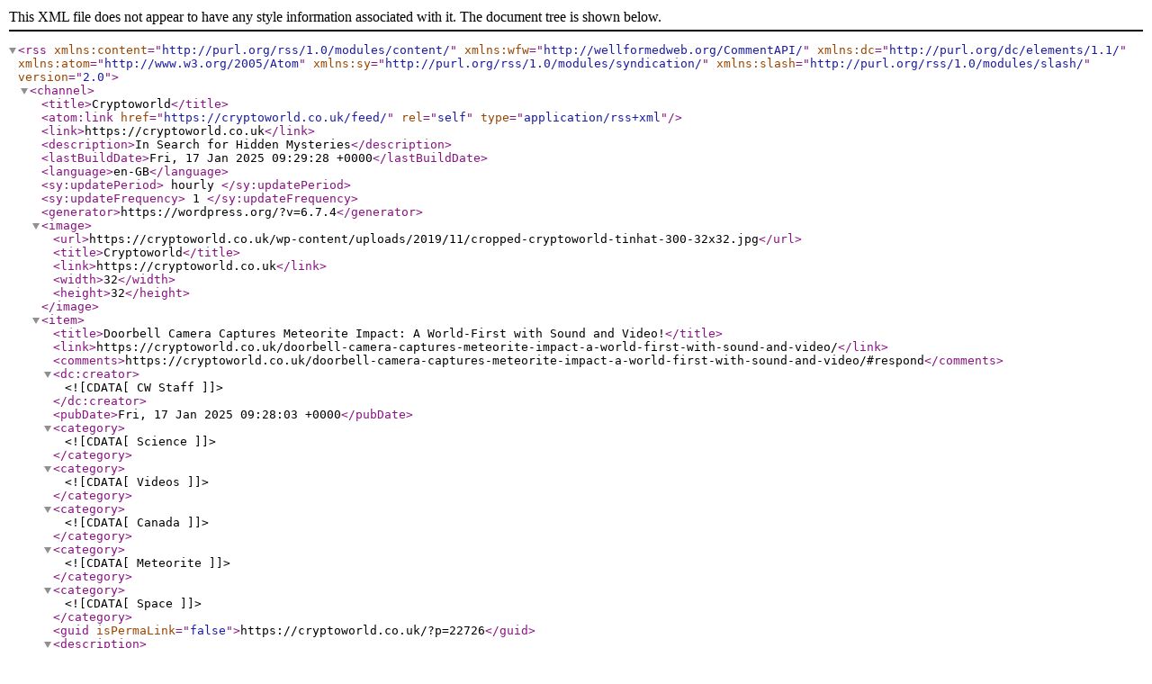

--- FILE ---
content_type: text/xml; charset=utf-8
request_url: http://feeds.feedburner.com/Cryptoworld
body_size: 3055
content:
<?xml version="1.0" encoding="UTF-8"?><rss version="2.0"
	xmlns:content="http://purl.org/rss/1.0/modules/content/"
	xmlns:wfw="http://wellformedweb.org/CommentAPI/"
	xmlns:dc="http://purl.org/dc/elements/1.1/"
	xmlns:atom="http://www.w3.org/2005/Atom"
	xmlns:sy="http://purl.org/rss/1.0/modules/syndication/"
	xmlns:slash="http://purl.org/rss/1.0/modules/slash/"
	>

<channel>
	<title>Cryptoworld</title>
	<atom:link href="https://cryptoworld.co.uk/feed/" rel="self" type="application/rss+xml" />
	<link>https://cryptoworld.co.uk</link>
	<description>In Search for Hidden Mysteries</description>
	<lastBuildDate>Fri, 17 Jan 2025 09:29:28 +0000</lastBuildDate>
	<language>en-GB</language>
	<sy:updatePeriod>
	hourly	</sy:updatePeriod>
	<sy:updateFrequency>
	1	</sy:updateFrequency>
	<generator>https://wordpress.org/?v=6.7.4</generator>

<image>
	<url>https://cryptoworld.co.uk/wp-content/uploads/2019/11/cropped-cryptoworld-tinhat-300-32x32.jpg</url>
	<title>Cryptoworld</title>
	<link>https://cryptoworld.co.uk</link>
	<width>32</width>
	<height>32</height>
</image> 
	<item>
		<title>Doorbell Camera Captures Meteorite Impact: A World-First with Sound and Video!</title>
		<link>https://cryptoworld.co.uk/doorbell-camera-captures-meteorite-impact-a-world-first-with-sound-and-video/</link>
					<comments>https://cryptoworld.co.uk/doorbell-camera-captures-meteorite-impact-a-world-first-with-sound-and-video/#respond</comments>
		
		<dc:creator><![CDATA[CW Staff]]></dc:creator>
		<pubDate>Fri, 17 Jan 2025 09:28:03 +0000</pubDate>
				<category><![CDATA[Science]]></category>
		<category><![CDATA[Videos]]></category>
		<category><![CDATA[Canada]]></category>
		<category><![CDATA[Meteorite]]></category>
		<category><![CDATA[Space]]></category>
		<guid isPermaLink="false">https://cryptoworld.co.uk/?p=22726</guid>

					<description><![CDATA[Ring camera captures a meteorite's fall and impact sound in PEI, Canada—a world first. Tiny crater, rare footage, and scientific insights into early Solar System!
<p><a href="https://cryptoworld.co.uk/doorbell-camera-captures-meteorite-impact-a-world-first-with-sound-and-video/">Source</a></p>]]></description>
		
					<wfw:commentRss>https://cryptoworld.co.uk/doorbell-camera-captures-meteorite-impact-a-world-first-with-sound-and-video/feed/</wfw:commentRss>
			<slash:comments>0</slash:comments>
		
		
			</item>
		<item>
		<title>Danish Police Investigate Unexplained Drone Sighting</title>
		<link>https://cryptoworld.co.uk/danish-police-investigate-unexplained-drone-sighting/</link>
					<comments>https://cryptoworld.co.uk/danish-police-investigate-unexplained-drone-sighting/#respond</comments>
		
		<dc:creator><![CDATA[CW Staff]]></dc:creator>
		<pubDate>Sat, 11 Jan 2025 15:38:01 +0000</pubDate>
				<category><![CDATA[UFOs]]></category>
		<category><![CDATA[Denmark]]></category>
		<category><![CDATA[Drone]]></category>
		<category><![CDATA[UAP]]></category>
		<category><![CDATA[UFO]]></category>
		<guid isPermaLink="false">https://cryptoworld.co.uk/?p=22713</guid>

					<description><![CDATA[Danish police investigate 20 drones over Koege Marina. Linked to rising global UAP reports, theories range from hybrid warfare to natural or extraterrestrial causes.
<p><a href="https://cryptoworld.co.uk/danish-police-investigate-unexplained-drone-sighting/">Source</a></p>]]></description>
		
					<wfw:commentRss>https://cryptoworld.co.uk/danish-police-investigate-unexplained-drone-sighting/feed/</wfw:commentRss>
			<slash:comments>0</slash:comments>
		
		
			</item>
		<item>
		<title>Dinosaur Footsteps in Oxfordshire: A Jurassic Journey Through Time</title>
		<link>https://cryptoworld.co.uk/dinosaur-footsteps-in-oxfordshire-a-jurassic-journey-through-time/</link>
					<comments>https://cryptoworld.co.uk/dinosaur-footsteps-in-oxfordshire-a-jurassic-journey-through-time/#respond</comments>
		
		<dc:creator><![CDATA[CW Staff]]></dc:creator>
		<pubDate>Fri, 03 Jan 2025 12:06:37 +0000</pubDate>
				<category><![CDATA[Archaeology]]></category>
		<category><![CDATA[dinosaur]]></category>
		<category><![CDATA[Jurassic]]></category>
		<category><![CDATA[Oxford]]></category>
		<guid isPermaLink="false">https://cryptoworld.co.uk/?p=22700</guid>

					<description><![CDATA[In a remarkable discovery that has sent ripples through the palaeontological community, researchers have unearthed massive dinosaur trackways stretching over 150 metres in Oxfordshire, Britain. This extraordinary find offers an [&#8230;]
<p><a href="https://cryptoworld.co.uk/dinosaur-footsteps-in-oxfordshire-a-jurassic-journey-through-time/">Source</a></p>]]></description>
		
					<wfw:commentRss>https://cryptoworld.co.uk/dinosaur-footsteps-in-oxfordshire-a-jurassic-journey-through-time/feed/</wfw:commentRss>
			<slash:comments>0</slash:comments>
		
		
			</item>
		<item>
		<title>Wildcats Reintroduced in the Scottish Highlands</title>
		<link>https://cryptoworld.co.uk/wildcats-reintroduced-in-the-scottish-highlands/</link>
					<comments>https://cryptoworld.co.uk/wildcats-reintroduced-in-the-scottish-highlands/#respond</comments>
		
		<dc:creator><![CDATA[CW Staff]]></dc:creator>
		<pubDate>Tue, 17 Oct 2023 18:58:32 +0000</pubDate>
				<category><![CDATA[Cryptozoology]]></category>
		<category><![CDATA[Zoology]]></category>
		<category><![CDATA[Big Cats]]></category>
		<category><![CDATA[UK]]></category>
		<category><![CDATA[Wild Cat]]></category>
		<guid isPermaLink="false">https://cryptoworld.co.uk/?p=22675</guid>

					<description><![CDATA[In a bid to rescue the Scottish wildcat from the brink of extinction, a team of conservationists has taken a remarkable step by releasing 19 young wildcats into the heart of the Scottish Highlands.
<p><a href="https://cryptoworld.co.uk/wildcats-reintroduced-in-the-scottish-highlands/">Source</a></p>]]></description>
		
					<wfw:commentRss>https://cryptoworld.co.uk/wildcats-reintroduced-in-the-scottish-highlands/feed/</wfw:commentRss>
			<slash:comments>0</slash:comments>
		
		
			</item>
		<item>
		<title>The Elusive Jaguarundi: 10 Intriguing Facts</title>
		<link>https://cryptoworld.co.uk/the-elusive-jaguarundi-10-intriguing-facts/</link>
					<comments>https://cryptoworld.co.uk/the-elusive-jaguarundi-10-intriguing-facts/#respond</comments>
		
		<dc:creator><![CDATA[CW Staff]]></dc:creator>
		<pubDate>Thu, 05 Oct 2023 09:51:03 +0000</pubDate>
				<category><![CDATA[Cool Critters]]></category>
		<category><![CDATA[Cryptozoology]]></category>
		<category><![CDATA[Zoology]]></category>
		<category><![CDATA[America]]></category>
		<category><![CDATA[Zoo]]></category>
		<guid isPermaLink="false">https://cryptoworld.co.uk/?p=22660</guid>

					<description><![CDATA[The Jaguarundi, also known as "otter cat" or "tigrillo," is a fascinating wild cat species that roams the dense forests and grasslands of the Americas
<p><a href="https://cryptoworld.co.uk/the-elusive-jaguarundi-10-intriguing-facts/">Source</a></p>]]></description>
		
					<wfw:commentRss>https://cryptoworld.co.uk/the-elusive-jaguarundi-10-intriguing-facts/feed/</wfw:commentRss>
			<slash:comments>0</slash:comments>
		
		<enclosure url="https://cryptoworld.co.uk/wp-content/uploads/2023/10/Jaguarundi-in-the-wild.mp4" length="3275615" type="video/mp4" />

			</item>
		<item>
		<title>US government tried to ‘rebuilt’ crashed alien craft!</title>
		<link>https://cryptoworld.co.uk/us-government-tried-to-rebuilt-crashed-alien-craft/</link>
					<comments>https://cryptoworld.co.uk/us-government-tried-to-rebuilt-crashed-alien-craft/#respond</comments>
		
		<dc:creator><![CDATA[CW Staff]]></dc:creator>
		<pubDate>Sat, 29 Apr 2023 10:37:49 +0000</pubDate>
				<category><![CDATA[UFOs]]></category>
		<category><![CDATA[UFO]]></category>
		<guid isPermaLink="false">https://cryptoworld.co.uk/?p=22643</guid>

					<description><![CDATA[According to whistleblowers who were bound by secrecy, the US government attempted to reconstruct UFOs after discovering fragments of their wreckage from a crash that occurred on Earth. Last year, [&#8230;]
<p><a href="https://cryptoworld.co.uk/us-government-tried-to-rebuilt-crashed-alien-craft/">Source</a></p>]]></description>
		
					<wfw:commentRss>https://cryptoworld.co.uk/us-government-tried-to-rebuilt-crashed-alien-craft/feed/</wfw:commentRss>
			<slash:comments>0</slash:comments>
		
		
			</item>
		<item>
		<title>AI Cryptids!</title>
		<link>https://cryptoworld.co.uk/ai-cryptids/</link>
					<comments>https://cryptoworld.co.uk/ai-cryptids/#respond</comments>
		
		<dc:creator><![CDATA[CW Staff]]></dc:creator>
		<pubDate>Mon, 30 Jan 2023 20:04:07 +0000</pubDate>
				<category><![CDATA[Cool Critters]]></category>
		<category><![CDATA[AI]]></category>
		<category><![CDATA[Cryptozoology]]></category>
		<category><![CDATA[DALL-E]]></category>
		<category><![CDATA[Funny]]></category>
		<category><![CDATA[Spain]]></category>
		<category><![CDATA[Zoology]]></category>
		<guid isPermaLink="false">https://cryptoworld.co.uk/?p=22360</guid>

					<description><![CDATA[We decided to experiment with AI to see if it could create any convincing images of popular cryptids! What do you think?
<p><a href="https://cryptoworld.co.uk/ai-cryptids/">Source</a></p>]]></description>
		
					<wfw:commentRss>https://cryptoworld.co.uk/ai-cryptids/feed/</wfw:commentRss>
			<slash:comments>0</slash:comments>
		
		
			</item>
		<item>
		<title>Anyone seen the Mongolian Deathworm recently?</title>
		<link>https://cryptoworld.co.uk/anyone-seen-the-mongolian-deathworm-recently/</link>
					<comments>https://cryptoworld.co.uk/anyone-seen-the-mongolian-deathworm-recently/#respond</comments>
		
		<dc:creator><![CDATA[CW Staff]]></dc:creator>
		<pubDate>Mon, 30 Jan 2023 11:34:12 +0000</pubDate>
				<category><![CDATA[Cryptozoology]]></category>
		<category><![CDATA[Allghoi Khorkhoi]]></category>
		<category><![CDATA[Cryptid]]></category>
		<category><![CDATA[Death Worm]]></category>
		<category><![CDATA[mongolia]]></category>
		<category><![CDATA[Zoology]]></category>
		<guid isPermaLink="false">https://cryptoworld.co.uk/?p=22353</guid>

					<description><![CDATA[There have been occasional claims of sightings of the deathworm in recent years, although these claims are often based on anecdotal evidence or personal testimonies.
<p><a href="https://cryptoworld.co.uk/anyone-seen-the-mongolian-deathworm-recently/">Source</a></p>]]></description>
		
					<wfw:commentRss>https://cryptoworld.co.uk/anyone-seen-the-mongolian-deathworm-recently/feed/</wfw:commentRss>
			<slash:comments>0</slash:comments>
		
		
			</item>
		<item>
		<title>Top 10 Crytids of all time?</title>
		<link>https://cryptoworld.co.uk/top-10-crytids-of-all-time/</link>
					<comments>https://cryptoworld.co.uk/top-10-crytids-of-all-time/#respond</comments>
		
		<dc:creator><![CDATA[CW Staff]]></dc:creator>
		<pubDate>Sat, 28 Jan 2023 16:13:01 +0000</pubDate>
				<category><![CDATA[Cryptozoology]]></category>
		<category><![CDATA[Forteana]]></category>
		<category><![CDATA[Zoology]]></category>
		<category><![CDATA[Bigfoot]]></category>
		<category><![CDATA[Chupacabra]]></category>
		<category><![CDATA[Death Worm]]></category>
		<category><![CDATA[Jersey Devil]]></category>
		<category><![CDATA[Kraken]]></category>
		<category><![CDATA[Lake Monsters]]></category>
		<category><![CDATA[Loch Ness]]></category>
		<category><![CDATA[mongolia]]></category>
		<category><![CDATA[Mothman]]></category>
		<category><![CDATA[Ogopogo]]></category>
		<category><![CDATA[Owlman]]></category>
		<category><![CDATA[River Monster]]></category>
		<category><![CDATA[Sasquatch]]></category>
		<category><![CDATA[Yeti]]></category>
		<guid isPermaLink="false">https://cryptoworld.co.uk/?p=22299</guid>

					<description><![CDATA[We take a look at ten monstrously famous cryptids that are still being searched for today. Said to exist but for which there is no scientific evidence!
<p><a href="https://cryptoworld.co.uk/top-10-crytids-of-all-time/">Source</a></p>]]></description>
		
					<wfw:commentRss>https://cryptoworld.co.uk/top-10-crytids-of-all-time/feed/</wfw:commentRss>
			<slash:comments>0</slash:comments>
		
		
			</item>
		<item>
		<title>Cow gets head stuck in tree!</title>
		<link>https://cryptoworld.co.uk/cow-gets-head-stuck-in-tree/</link>
					<comments>https://cryptoworld.co.uk/cow-gets-head-stuck-in-tree/#respond</comments>
		
		<dc:creator><![CDATA[CW Staff]]></dc:creator>
		<pubDate>Fri, 02 Sep 2022 09:48:11 +0000</pubDate>
				<category><![CDATA[Forteana]]></category>
		<category><![CDATA[Cow]]></category>
		<category><![CDATA[Fortean]]></category>
		<category><![CDATA[UK]]></category>
		<category><![CDATA[Weirdness]]></category>
		<guid isPermaLink="false">https://cryptoworld.co.uk/?p=20447</guid>

					<description><![CDATA[A firefighter crew spent more than an hour freeing the stricken animal after being called to Chilbolton, near Stockbridge in Hampshire...
<p><a href="https://cryptoworld.co.uk/cow-gets-head-stuck-in-tree/">Source</a></p>]]></description>
		
					<wfw:commentRss>https://cryptoworld.co.uk/cow-gets-head-stuck-in-tree/feed/</wfw:commentRss>
			<slash:comments>0</slash:comments>
		
		
			</item>
	</channel>
</rss>
